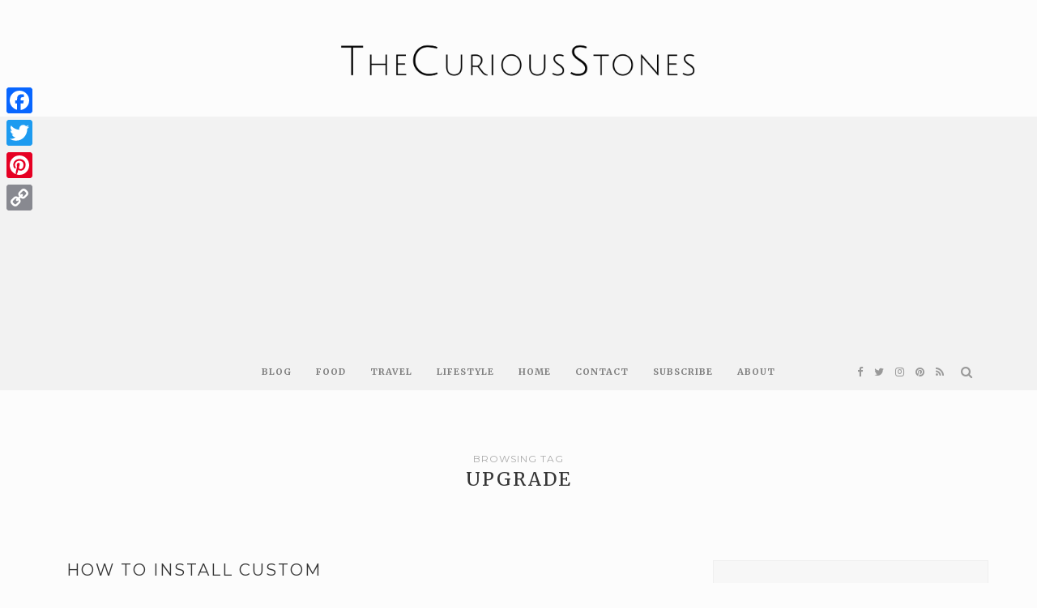

--- FILE ---
content_type: text/html; charset=utf-8
request_url: https://www.google.com/recaptcha/api2/aframe
body_size: 267
content:
<!DOCTYPE HTML><html><head><meta http-equiv="content-type" content="text/html; charset=UTF-8"></head><body><script nonce="-1c8wsVDAAaLRZjElkhrVA">/** Anti-fraud and anti-abuse applications only. See google.com/recaptcha */ try{var clients={'sodar':'https://pagead2.googlesyndication.com/pagead/sodar?'};window.addEventListener("message",function(a){try{if(a.source===window.parent){var b=JSON.parse(a.data);var c=clients[b['id']];if(c){var d=document.createElement('img');d.src=c+b['params']+'&rc='+(localStorage.getItem("rc::a")?sessionStorage.getItem("rc::b"):"");window.document.body.appendChild(d);sessionStorage.setItem("rc::e",parseInt(sessionStorage.getItem("rc::e")||0)+1);localStorage.setItem("rc::h",'1769414647043');}}}catch(b){}});window.parent.postMessage("_grecaptcha_ready", "*");}catch(b){}</script></body></html>